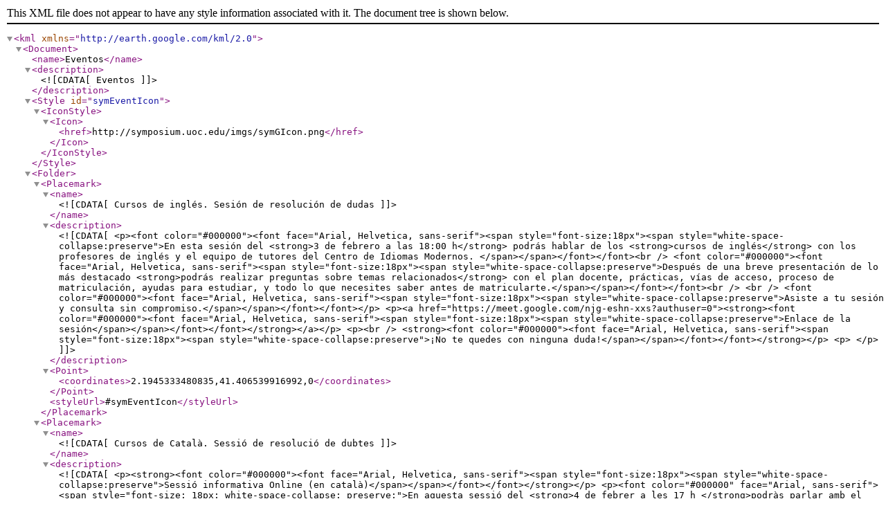

--- FILE ---
content_type: text/xml;charset=utf-8
request_url: https://symposium.uoc.edu/kml/get/ca-231_1001.kml
body_size: 15806
content:
<?xml version="1.0" encoding="UTF-8"?><kml xmlns="http://earth.google.com/kml/2.0">
	<Document>
		<name>Eventos</name>
		<description><![CDATA[Eventos]]></description>
		<Style id="symEventIcon">
			<IconStyle>
				<Icon>
					<href>http://symposium.uoc.edu/imgs/symGIcon.png</href>
				</Icon>
			</IconStyle>
		</Style>
		<Folder>
				<Placemark>
					<name><![CDATA[Cursos de inglés. Sesión de resolución de dudas]]></name>
					<description><![CDATA[<p><font color="#000000"><font face="Arial, Helvetica, sans-serif"><span style="font-size:18px"><span style="white-space-collapse:preserve">En esta sesión del <strong>3 de febrero a las 18:00 h</strong> podrás hablar de los <strong>cursos de inglés</strong> con los profesores de inglés y el equipo de tutores del Centro de Idiomas Modernos. </span></span></font></font><br />
<font color="#000000"><font face="Arial, Helvetica, sans-serif"><span style="font-size:18px"><span style="white-space-collapse:preserve">Después de una breve presentación de lo más destacado <strong>podrás realizar preguntas sobre temas relacionados</strong> con el plan docente, prácticas, vías de acceso, proceso de matriculación, ayudas para estudiar, y todo lo que necesites saber antes de matricularte.</span></span></font></font><br />
<br />
<font color="#000000"><font face="Arial, Helvetica, sans-serif"><span style="font-size:18px"><span style="white-space-collapse:preserve">Asiste a tu sesión y consulta sin compromiso.</span></span></font></font></p>

<p><a href="https://meet.google.com/njg-eshn-xxs?authuser=0"><strong><font color="#000000"><font face="Arial, Helvetica, sans-serif"><span style="font-size:18px"><span style="white-space-collapse:preserve">Enlace de la sesión</span></span></font></font></strong></a></p>

<p><br />
<strong><font color="#000000"><font face="Arial, Helvetica, sans-serif"><span style="font-size:18px"><span style="white-space-collapse:preserve">¡No te quedes con ninguna duda!</span></span></font></font></strong></p>

<p> </p>
]]></description>
					<Point><coordinates>2.1945333480835,41.406539916992,0</coordinates></Point>
					<styleUrl>#symEventIcon</styleUrl>
				</Placemark>
				<Placemark>
					<name><![CDATA[Cursos de Català. Sessió de resolució de dubtes]]></name>
					<description><![CDATA[<p><strong><font color="#000000"><font face="Arial, Helvetica, sans-serif"><span style="font-size:18px"><span style="white-space-collapse:preserve">Sessió informativa Online (en català)</span></span></font></font></strong></p>

<p><font color="#000000" face="Arial, sans-serif"><span style="font-size: 18px; white-space-collapse: preserve;">En aquesta sessió del <strong>4 de febrer a les 17 h </strong>podràs parlar amb el professorat responsable dels <strong>cursos de català</strong>, i l’equip de tutors del Centre d'Idiomes Moderns.</span></font></p>

<p><font color="#000000" face="Arial, sans-serif"><span style="font-size: 18px; white-space-collapse: preserve;">Després d'una breu presentació del més destacat <strong>podràs fer preguntes sobre temes relacionats amb el pla docent,</strong> pràctiques, vies d'accés, procés de matriculació, ajudes per estudiar, i tot el que necessitis saber abans de matricular-te.</span></font></p>

<p><font color="#000000" face="Arial, sans-serif"><span style="font-size: 18px; white-space-collapse: preserve;">Superar els cursos de català a la UOC et permetrà accedir a la <strong>prova de Certificació Oficial</strong> que organitzat la UOC per certificar el teu nivell.</span></font></p>

<p><font color="#000000" face="Arial, sans-serif"><span style="font-size: 18px; white-space-collapse: preserve;">Assisteix a la teva sessió i consulta sense cap compromís.</span></font></p>

<p><strong><a href="https://meet.google.com/ujy-gspb-kbb"><font color="#000000" face="Arial, sans-serif"><span style="font-size: 18px; white-space-collapse: preserve;">Enllaç de la sessió</span></font></a></strong></p>

<p><strong><font color="#000000" face="Arial, sans-serif"><span style="font-size: 18px; white-space-collapse: preserve;">No et quedis amb cap dubte!</span></font></strong></p>

<p> </p>
]]></description>
					<Point><coordinates>2.194598197937,41.406539916992,0</coordinates></Point>
					<styleUrl>#symEventIcon</styleUrl>
				</Placemark>
				<Placemark>
					<name><![CDATA[Cursos d&#39;Anglès. Sessió de resolució de dubtes]]></name>
					<description><![CDATA[<p><strong><font color="#000000"><font face="Arial, Helvetica, sans-serif"><span style="font-size:18px"><span style="white-space-collapse:preserve">Sessió informativa Online (en català)</span></span></font></font></strong></p>

<p><font color="#000000" face="Arial, sans-serif"><span style="font-size: 18px; white-space-collapse: preserve;">En aquesta sessió del <strong>4 de febrer a les 18 h </strong>podràs parlar amb el professorat responsable dels <strong>cursos d'anglès</strong>, i l’equip de tutors del Centre d'Idiomes Moderns.</span></font></p>

<p><font color="#000000" face="Arial, sans-serif"><span style="font-size: 18px; white-space-collapse: preserve;">Després d'una breu presentació del més destacat <strong>podràs fer preguntes sobre temes relacionats amb el pla docent,</strong> pràctiques, vies d'accés, procés de matriculació, ajudes per estudiar, i tot el que necessitis saber abans de matricular-te.</span></font></p>

<p><font color="#000000" face="Arial, sans-serif"><span style="font-size: 18px; white-space-collapse: preserve;">Assisteix a la teva sessió i consulta sense cap compromís.</span></font></p>

<p><a href="https://meet.google.com/ymy-bkoo-dwo?authuser=0"><strong><font color="#000000" face="Arial, sans-serif"><span style="font-size: 18px; white-space-collapse: preserve;">Enllaç de la sessió</span></font></strong></a></p>

<p><strong><font color="#000000" face="Arial, sans-serif"><span style="font-size: 18px; white-space-collapse: preserve;">No et quedis amb cap dubte!</span></font></strong></p>

<p> </p>
]]></description>
					<Point><coordinates>2.194598197937,41.406539916992,0</coordinates></Point>
					<styleUrl>#symEventIcon</styleUrl>
				</Placemark>
				<Placemark>
					<name><![CDATA[Cursos d&#39;idiomes. Sessió de resolució de dubtes]]></name>
					<description><![CDATA[<p><strong><font color="#000000"><font face="Arial, Helvetica, sans-serif"><span style="font-size:18px"><span style="white-space-collapse:preserve">Sessió informativa Online</span></span></font></font></strong></p>

<p><font color="#000000" face="Arial, sans-serif"><span style="font-size: 18px; white-space-collapse: preserve;">En aquesta sessió del <strong>12 de febrer a les 18 h </strong>podràs parlar amb el professorat responsable dels <strong>cursos d'alemany, espanyol, francès, japonès i xinès</strong>, i l’equip de tutors del Centre d'Idiomes Moderns.</span></font></p>

<p><font color="#000000" face="Arial, sans-serif"><span style="font-size: 18px; white-space-collapse: preserve;">Després d'una breu presentació del més destacat <strong>podràs fer preguntes sobre temes relacionats amb el pla docent,</strong> pràctiques, vies d'accés, procés de matriculació, ajudes per estudiar, i tot el que necessitis saber abans de matricular-te.</span></font></p>

<p><font color="#000000" face="Arial, sans-serif"><span style="font-size: 18px; white-space-collapse: preserve;">Assisteix a la teva sessió i consulta sense cap compromís.</span></font></p>

<p><strong><font color="#000000" face="Arial, sans-serif"><span style="font-size: 18px; white-space-collapse: preserve;"><a href="http://meet.google.com/fqp-twnk-kzn">Enllaç de la sessió</a>.* </span></font></strong></p>

<p><font color="#000000" face="Arial, sans-serif"><span style="font-size: 18px; white-space-collapse: preserve;">*La sessió es durà a terme en català i castellà.</span></font></p>

<p><strong><font color="#000000" face="Arial, sans-serif"><span style="font-size: 18px; white-space-collapse: preserve;">No et quedis amb cap dubte!</span></font></strong></p>

<p> </p>
]]></description>
					<Point><coordinates>2.194598197937,41.406539916992,0</coordinates></Point>
					<styleUrl>#symEventIcon</styleUrl>
				</Placemark>
				<Placemark>
					<name><![CDATA[Grau Online de Llengua i Literatura Catalanes]]></name>
					<description><![CDATA[<h2><strong>Tens dubtes sobre el Grau Online de Llengua i Literatura Catalanes?</strong></h2>

<h2><br />
<strong>Participa en la sessió informativa en directe per YouTube i resol-los sense cap compromís!</strong></h2>

<h3>Podràs parlar amb el responsable acadèmic del grau i amb l’equip de gestió, que t’ajudaran a resoldre qualsevol qüestió relacionada amb:</h3>

<ul>
	<li>
	<h3>Dubtes generals sobre el grau</h3>
	</li>
	<li>
	<h3>Les vies d’accés i els requisits</h3>
	</li>
	<li>
	<h3>Tot el que necessites saber abans de matricular-te</h3>
	</li>
</ul>

<h3><strong>Data:</strong> 14 de gener</h3>

<h3><strong>Hora: </strong>17:00 h (hora local de Barcelona)<br />
<br />
<strong>Canal:</strong> YouTube (enllaç disponible pròximament)</h3>

<h3>Les preguntes es respondran en l’idioma en què es formulin, i la informació d’interès general es compartirà de manera que tots els assistents la puguin entendre.</h3>

<h3><strong>No et quedis amb cap dubte! T’hi esperem.</strong></h3>
]]></description>
					<Point><coordinates>2.1944286823273,41.406593322754,0</coordinates></Point>
					<styleUrl>#symEventIcon</styleUrl>
				</Placemark>
				<Placemark>
					<name><![CDATA[Webinar. Violències sexuals digitals]]></name>
					<description><![CDATA[<p><br />
<strong><span style="background-color:#f1c40f;">Places limitades!</span></strong><br />
<br />
Webinar dirigit a estudiants de la comunitat UOC<br />
 </p>

<p>En aquest taller de 1h 30m, treballarem de manera participativa per entendre què són les violències sexuals digitals i com poden afectar-nos a l’àmbit universitari i personal. A partir de casos pràctics i exemples reals, abordarem situacions com la difusió no consentida d’imatges íntimes (sexpreading), la sextorsió, l’enviament d’imatges sexuals sense consentiment (cyberflashing), el slut-shaming i la falsificació de imatges sexuals amb IA o deepfakes sexuals.</p>

<p>La sessió combinarà moments d’explicació amb exercicis en grup, on les persones participants podran identificar tipus de violència, debatre sobre l’impacte emocional i social, i posar en comú estratègies concretes de resposta i protecció. També compartirem recursos útils, com el Canal Prioritari de l’AEPD, la línia FemBloc i els protocols institucionals de la UOC.</p>

<p><strong>Es tracta d’un espai segur i a porta tancada</strong>, on posarem al centre la cura col·lectiva i l’autodefensa feminista digital. Tancarem la sessió amb un exercici de compromís personal: quina acció de cura digital volem incorporar al nostre dia a dia per contribuir a entorns virtuals més segurs i lliures de violències.</p>

<p>______________________________________________________________________________________________</p>

<p><strong>La UOC que volem: oberta, inclusiva i diversa</strong></p>

<p>Cicle de webinars per a estudiants UOC</p>

<p><em>Eines per construir una universitat lliure de violències masclistes, inclusiva i diversa</em><br />
<br />
Des de la Unitat d'Igualtat, Inclusió i Diversitat, impulsem aquest cicle de webinars com un espai per a reflexionar col·lectivament sobre els reptes i oportunitats de construir una universitat lliure de violències masclistes, més igualitària, inclusiva i compromesa amb la diversitat.</p>

<p>Durant les trobades abordarem temes clau com la perspectiva de gènere en l'àmbit acadèmic, com abordar les violències masclistes digitals, el racisme, la discapacitat o els drets en l'entorn digital. A més, presentarem eines pràctiques per a l'apoderament, l'autodefensa digital i la transformació social des de la universitat.<br />
<br />
Una invitació a imaginar i construir juntes la UOC que volem.<br />
<br />
Programació del cicle:</p>

<ul>
	<li><strong>27 maig | </strong><a href="https://www.youtube.com/live/qcmki4h5IUA">Presentació del KIT d'autodefensa feminista digital.Fembloc (CA)</a></li>
	<li><strong>10 junio | </strong><a href="https://symposium.uoc.edu/135883/detail/como-incluir-la-perspectiva-de-genero-en-trabajos-finales.html">Cómo incluir la perspectiva de género en trabajos finales.Mònica Gelambí (ES)</a></li>
	<li><strong>28 octubre | </strong><a href="https://symposium.uoc.edu/141201/detail/webinar-violencies-sexuals-digitals.html">Violències sexuals digitals.Fembloc (CAT)</a></li>
	<li><b>5 noviembre</b> | <a href="https://symposium.uoc.edu/141474/detail/webinar-antiracismo-y-equidad-en-la-educacion.html">Antirracismo y equidad en la educación. Grupo de investigación NODES UOC (ES)</a></li>
	<li><strong>10  noviembre |</strong><a href="https://symposium.uoc.edu/141627/detail/webinar-desinformacio-de-genere-i-violencias-masclistes-digitals.html">Desinformació de gènere y violèncias masclistes digitals.Fembloc (CAT)<strong> </strong></a></li>
	<li><strong>3 desembre | </strong><a href="https://symposium.uoc.edu/141628/detail/com-transformar-la-mirada-aprendre-amb-i-des-de-la-diferencia-.html">Com transformar la mirada.Aprendre amb i des de la diferència.Israel Reyes  i Marta López  (UOC) (CAT)</a></li>
	<li><strong>15 desembre | </strong><a href="https://symposium.uoc.edu/141630/detail/control-i-vigilancia-digitals.html">Control i vigilància digitals.Fembloc (CAT)</a></li>
</ul>
]]></description>
					<Point><coordinates>2.1945037841797,41.406547546387,0</coordinates></Point>
					<styleUrl>#symEventIcon</styleUrl>
				</Placemark>
				<Placemark>
					<name><![CDATA[Seminario de presentación del libro &quot;Componer un mundo en común: ¿Por qué necesitamos a Bruno Latour?&quot; a cargo de Juan Manuel Zaragoza (UM)]]></name>
					<description><![CDATA[<p>Sesión de presentación y discusión del libro "<a href="https://lenguadetrapo.com/libros/ensayo/componer-un-mundo-en-comun/">Componer un mundo en común: ¿Por qué necesitamos a Bruno Latour?</a>" (Lengua de Trapo / Círculo de Bellas Artes, 2023), a cargo del autor: <a href="https://jmzaragoza.net">Juan Manuel Zaragoza</a>, profesor de Filosofía y fundador del <a href="https://www.um.es/ehcolab/">Environmental Humanities Colaboratory (ehCOLAB)</a> de la Universidad de Murcia.</p>

<p> </p>

<p><strong>El saminario tendrá lugar en  la sala U1.6 de la Universitat Oberta de Catalunya (C. Perú 52, 08018 Barcelona) - NECESITA REGISTRO</strong></p>

<p> </p>

<p>"¿Por qué necesitamos a Bruno Latour? En un momento en que los desafíos ecológicos parecen poner en cuestión la existencia misma del futuro necesitamos imaginar un horizonte esperanzador y componer un mundo en común en el que las relaciones entre humanos y no humanos sean de otra manera. Bruno Latour dedicó gran parte de su vida a estudiar cómo eran esas relaciones con los colectivos de no humanos y cómo estos, pese a lo que nos empeñábamos en creer, tenían un gran peso en nuestra vida. Estudioso de la ciencia, apasionado de la política, los últimos años de su vida los dedicó a hacer frente a la gran amenaza que nos toca abordar: la irrupción de Gaia. La aparición de un gran agente no humano que responde a nuestra agresión, pero sin prestar importancia a nuestra existencia. Latour despliega un análisis del actual Régimen Climático, que inicia con la crítica a la Modernidad y que culmina con la propuesta de una nueva forma de vincularse al mundo que recibe el nombre de terrestre. Incansable escritor, conferenciante, actor teatral, curador de exposiciones, maestro… las múltiples caras de Latour impiden que se le pueda atrapar en un único texto pero, pese a todo, este libro que tiene entre las manos lo intenta. Juan Manuel Zaragoza nos sumerge en su obra y nos presenta el pensamiento de este autor irreverente, rebelde y originalísimo que tanto tiene que decirnos en nuestra tarea de construir un mañana mejor."</p>

<p> </p>

<p> </p>
]]></description>
					<Point><coordinates>2.1945829391479,41.406959533691,0</coordinates></Point>
					<styleUrl>#symEventIcon</styleUrl>
				</Placemark>
				<Placemark>
					<name><![CDATA[Cursos de Japonès Setembre 2025 - Sessió de resolució de dubtes]]></name>
					<description><![CDATA[<p><strong>Sessió informativa</strong></p>

<p>En aquesta sessió del 16 de setembre a les 18:00h podreu parlar dels cursos de japonès amb la professora Takako Otsuki i l'equip de tutors del Centre d'Idiomes Moderns. </p>

<p>Després d'una breu presentació del més destacat dels cursos de japonès i la nostra metodologia podreu fer preguntes sobre temes relacionats amb el pla docent, pràctiques, vies d'accés, procés de matriculació, ajudes per estudiar, i tot el que necessiteu saber abans de matricular-vos.</p>

<p>Assisteix a la teva sessió i consulta sense compromís.</p>

<p>No et quedis amb cap dubte!</p>
]]></description>
					<Point><coordinates>2.194598197937,41.406539916992,0</coordinates></Point>
					<styleUrl>#symEventIcon</styleUrl>
				</Placemark>
				<Placemark>
					<name><![CDATA[Cursos de Català Setembre 2025 - Sessió de resolució de dubtes]]></name>
					<description><![CDATA[<p><strong><font color="#000000"><font face="Arial, Helvetica, sans-serif"><span style="font-size:18px"><span style="white-space-collapse:preserve">Sessió informativa Online (en català)</span></span></font></font></strong></p>

<p><font color="#000000" face="Arial, sans-serif"><span style="font-size: 18px; white-space-collapse: preserve;">En aquesta sessió del <strong>16 de setembre a les 17h  </strong>podràs parlar amb el professorat responsable dels <strong>cursos de català<em>,</em></strong> i l’equip de tutors del Centre d'Idiomes Moderns.</span></font></p>

<p><font color="#000000" face="Arial, sans-serif"><span style="font-size: 18px; white-space-collapse: preserve;">Després d'una breu presentació del més destacat <strong>podràs fer preguntes sobre temes relacionats amb el pla docent,</strong> pràctiques, vies d'accés, procés de matriculació, ajudes per estudiar, i tot el que necessitis saber abans de matricular-te.</span></font></p>

<p><font color="#000000" face="Arial, sans-serif"><span style="font-size: 18px; white-space-collapse: preserve;">Superar els cursos de català a la UOC et permetrà accedir a la <strong>prova de Certificació Oficial</strong> que organizat la UOC per certificar el teu nivell..</span></font></p>

<p><font color="#000000" face="Arial, sans-serif"><span style="font-size: 18px; white-space-collapse: preserve;">Assisteix a la teva sessió i consulta sense cap compromís.</span></font></p>

<p><strong><font color="#000000" face="Arial, sans-serif"><span style="font-size: 18px; white-space-collapse: preserve;">No et quedis amb cap dubte!</span></font></strong></p>

<p> </p>
]]></description>
					<Point><coordinates>2.194598197937,41.406539916992,0</coordinates></Point>
					<styleUrl>#symEventIcon</styleUrl>
				</Placemark>
				<Placemark>
					<name><![CDATA[Cursos de Francès Setembre de 2025 - Sessió de resolució de dubtes]]></name>
					<description><![CDATA[<p><strong><font color="#000000"><font face="Arial, Helvetica, sans-serif"><span style="font-size:18px"><span style="white-space-collapse:preserve">Sessió informativa (Bilingüe)</span></span></font></font></strong></p>

<p><font color="#000000"><span style="font-size: 18px; white-space-collapse: preserve;"><font face="Arial, sans-serif">En aquesta sessió del</font><strong style="font-family: Arial, sans-serif;"> 9 de setembre a les 17:00h  </strong><font face="Arial, sans-serif">podràs parlar amb el responsable dels </font><strong style="font-family: Arial, sans-serif;">cursos de francès<em>,</em></strong><font face="Arial, sans-serif"> l’equip de tutors i de gestió del Centre d'Idiomes Moderns</font><font face="Arial, Helvetica, sans-serif">.</font></span><span style="font-size:20px;"><span style="white-space-collapse: preserve;"><font face="Arial, Helvetica, sans-serif"><span style="font-family:Arial,Helvetica,sans-serif;"> </span></font></span></span></font></p>

<p><font color="#000000" face="Arial, sans-serif"><span style="font-size: 18px; white-space-collapse: preserve;">Després d'una breu presentació del més destacat podràs fer preguntes sobre temes relacionats amb el pla docent, pràctiques, vies d'accés, procés de matriculació, ajudes per estudiar, i tot el que necessitis saber abans de matricular-te.</span></font></p>

<p><font color="#000000" face="Arial, sans-serif"><span style="font-size: 18px; white-space-collapse: preserve;">Aquesta sessió és bilingüe en català i castellà i podreu fer les preguntes i rebre la resposta en la vostre llengua.</span></font></p>

<p><font color="#000000" face="Arial, sans-serif"><span style="font-size: 18px; white-space-collapse: preserve;">Assisteix a la teva sessió i consulta sense cap compromís</span></font></p>

<p><strong><font color="#000000" face="Arial, sans-serif"><span style="font-size: 18px; white-space-collapse: preserve;">No et quedis amb cap dubte!</span></font></strong></p>

<p> </p>
]]></description>
					<Point><coordinates>2.194598197937,41.406539916992,0</coordinates></Point>
					<styleUrl>#symEventIcon</styleUrl>
				</Placemark>
				<Placemark>
					<name><![CDATA[Cursos de Alemán Septiembre 2025 - Sesión de resolución de dudas]]></name>
					<description><![CDATA[<p><strong>Sesión informativa (sesión biligüe)</strong></p>

<p>En esta sesión del <strong>3 de septiembr</strong>e <strong>a las 18:00h</strong> podrás hablar de los cursos de aleman con el equipo docente y tutores del Centro de Idiomas Modernos. La sesión se impartirá en catalán y castellano y al final de la sesión se podrán resolver las preguntes en ambos idiomas.</p>

<p>Después de una<strong> breve presentación</strong> de lo más destacado podrás realizar preguntas sobre temas relacionados con el plan docente, prácticas, vías de acceso, proceso de matriculación, ayudas para estudiar, y todo lo que necesites saber antes de matricularte.</p>

<p>Asiste a tu sesión y consulta sin compromiso.</p>

<p><strong>¡No te quedes con ninguna duda!</strong></p>
]]></description>
					<Point><coordinates>2.194598197937,41.406539916992,0</coordinates></Point>
					<styleUrl>#symEventIcon</styleUrl>
				</Placemark>
				<Placemark>
					<name><![CDATA[Cursos de inglés Septiembre 2025 - Sesión de resolución de dudas]]></name>
					<description><![CDATA[<p><strong>Sesión informativa (sesión en castellano)</strong></p>

<p><br />
En esta sesión del<strong> 16 de julio a las 18:30h</strong> podrás hablar de los <strong>cursos de inglés </strong>con los profesores de inglés y el equipo de tutores del Centro de Idiomas Modernos. </p>

<p><br />
Después de una breve presentación de lo más destacado <strong>podrás realizar preguntas sobre temas relacionados </strong>con el plan docente, prácticas, vías de acceso, proceso de matriculación, ayudas para estudiar, y todo lo que necesites saber antes de matricularte.</p>

<p><br />
Asiste a tu sesión y consulta sin compromiso.</p>

<p><br />
<strong>¡No te quedes con ninguna duda!</strong><br />
 </p>
]]></description>
					<Point><coordinates>2.194598197937,41.406539916992,0</coordinates></Point>
					<styleUrl>#symEventIcon</styleUrl>
				</Placemark>
				<Placemark>
					<name><![CDATA[Cursos de Japonés Septiembre 2025 - Sesión de resolución de dudas]]></name>
					<description><![CDATA[<p><strong>Sesión informativa</strong></p>

<p>En esta sesión del 9 de julio a las 18:00h podrá hablar de los cursos de japonés con la profesora Takako Otsuki y el equipo de tutores del Centro de Idiomas Modernos.</p>

<p>Después de una breve presentación de lo más destacado de los cursos de japonés y nuestra metodología podrá hacer preguntas sobre temas relacionados con el plan docente, prácticas, vías de acceso, proceso de matriculación, ayudas para estudiar, y todo lo que necesita saber antes de matricularse.</p>

<p>Asiste a tu sesión y consulta sin compromiso.</p>

<p>¡No te quedes con ninguna duda!</p>
]]></description>
					<Point><coordinates>2.194598197937,41.406539916992,0</coordinates></Point>
					<styleUrl>#symEventIcon</styleUrl>
				</Placemark>
				<Placemark>
					<name><![CDATA[Sesión de consultas y resolución de dudas online del Centro de Idiomas Modernos UOC 2024]]></name>
					<description><![CDATA[<p><span style="font-size:16px;"><span style="font-family:Verdana,Geneva,sans-serif;">SESIÓN INFORMATIVA ONLINE </span></span></p>

<p><span style="font-size:16px;"><span style="font-family:Verdana,Geneva,sans-serif;"><strong>CENTRO DE IDIOMAS MODERNOS </strong>(sesión en castellano con ZOOM)</span></span></p>

<p><span style="font-size:16px;"><span style="font-family:Verdana,Geneva,sans-serif;">En esta sesión tendrás la oportunidad de hablar con el responsable del Centro de idiomas Modernos de la UOC, tutores o el equipo de gestión para resolver cualquier duda. </span></span></p>

<p><span style="font-size:16px;"><span style="font-family:Verdana,Geneva,sans-serif;">Después de revisar lo más destacado podrás resolver tus dudas sobre temas relacionados con el plan docente, vías de acceso, proceso de matriculación, ayudas para estudiar, y todo lo que necesites saber antes de matricularte. </span></span></p>

<p><span style="font-size:16px;"><span style="font-family:Verdana,Geneva,sans-serif;">La sesión es castellano y las respuestas se darán en el idioma en el que se formulan las preguntas y la información de interés común será compartida de forma que todos los asistentes pueden comprender. </span></span></p>

<p><span style="font-size:16px;"><span style="font-family:Verdana,Geneva,sans-serif;">Inscríbete a tu sesión y consulta sin compromiso. ¡No te quedes con ninguna duda!</span></span></p>

<p><span style="font-size:16px;"><span style="font-family:Verdana,Geneva,sans-serif;">10 de julio, 18:00h. (hora local Barcelona) Enlace a la sersión https://zoom.us/j/94772695980</span></span></p>

<p> </p>
]]></description>
					<Point><coordinates>2.1945037841797,41.406547546387,0</coordinates></Point>
					<styleUrl>#symEventIcon</styleUrl>
				</Placemark>
				<Placemark>
					<name><![CDATA[Sesión de consultas y resolución de dudas del Centro de Idiomas Modernos de la UOC]]></name>
					<description><![CDATA[<p><span style="font-size:16px;"><span style="font-family:Verdana,Geneva,sans-serif;">SESIÓN INFORMATIVA ONLINE (directo)</span></span></p>

<p><span style="font-size:16px;"><span style="font-family:Verdana,Geneva,sans-serif;">En esta sesión se explicará con detalle la metodología, las características y la información relevante de nuestros cursos de idiomas. Además, durante la sesión dispondrás de un chat para hacernos llegar tus preguntas.</span></span></p>

<p><span style="font-size:16px;"><span style="font-family:Verdana,Geneva,sans-serif;"><strong>CENTRO DE IDIOMAS MODERNOS </strong>(sesión en castellano)</span></span></p>

<p><span style="font-size:16px;"><span style="font-family:Verdana,Geneva,sans-serif;">21 de febrero, 18:00h. (hora local Barcelona)</span></span></p>

<p> </p>

<p><span style="font-size:16px;"><span style="font-family:Verdana,Geneva,sans-serif;"><a href="https://zoom.us/j/94313398541"><strong>Enlace a la sesión </strong></a></span></span></p>

<p> </p>
]]></description>
					<Point><coordinates>2.0381696224213,41.333553314209,0</coordinates></Point>
					<styleUrl>#symEventIcon</styleUrl>
				</Placemark>
				<Placemark>
					<name><![CDATA[Seminar “Applications of the MAIHDA approach to intersectional analysis: illustrations using the UniSAFE survey on gender-based violence in research organisations in Europe”]]></name>
					<description><![CDATA[<p><img alt="" src="/_files/_event/_103169/_editorFiles/file/image-multilevel-analysis-seminar-2023.jpg" style="width: 900px; height: 506px;" /></p>

<p style="line-height:1.56; margin-top:16px"> </p>

<p style="line-height:1.56; margin-top:16px"><span style="font-family:Arial,Helvetica,sans-serif;"><span style="font-size:16px;"><span style="font-variant: normal; white-space: pre-wrap;"><span style="color:#000000"><span style="font-weight:400"><span style="font-style:normal"><span style="text-decoration:none">The </span></span></span></span></span><a href="https://gender-ict.net/" style="text-decoration:none"><span style="font-variant: normal; white-space: pre-wrap;"><span style="color:#1155cc"><span style="font-weight:400"><span style="font-style:normal"><span style="text-decoration:underline"><span style="text-decoration-skip-ink:none">Gender and ICT (GenTIC)</span></span></span></span></span></span></a><span style="font-variant: normal; white-space: pre-wrap;"><span style="color:#000000"><span style="font-weight:400"><span style="font-style:normal"><span style="text-decoration:none"> research group of the Internet Interdisciplinary Institute (IN3) at Universitat Oberta de Catalunya is pleased to invite you to the open seminar “</span></span></span></span></span><span style="font-variant: normal; white-space: pre-wrap;"><span style="color:#000000"><span style="font-weight:700"><span style="font-style:normal"><span style="text-decoration:none">Applications of the MAIHDA approach to intersectional analysis: illustrations using the UniSAFE survey on gender-based violence in research organisations in Europe</span></span></span></span></span><span style="font-variant: normal; white-space: pre-wrap;"><span style="color:#000000"><span style="font-weight:400"><span style="font-style:normal"><span style="text-decoration:none">” by</span></span></span></span></span><a href="https://www.brookes.ac.uk/profiles/staff/anne-laure-humbert" style="text-decoration:none"><span style="font-variant: normal; white-space: pre-wrap;"><span style="color:#000000"><span style="font-weight:400"><span style="font-style:normal"><span style="text-decoration:none"> </span></span></span></span></span><span style="font-variant: normal; white-space: pre-wrap;"><span style="color:#1155cc"><span style="font-weight:700"><span style="font-style:normal"><span style="text-decoration:underline"><span style="text-decoration-skip-ink:none">Anne Laure Humbert</span></span></span></span></span></span></a><span style="font-variant: normal; white-space: pre-wrap;"><span style="color:#000000"><span style="font-weight:400"><span style="font-style:normal"><span style="text-decoration:none">,</span></span></span></span></span><span style="font-variant: normal; white-space: pre-wrap;"><span style="color:#000000"><span style="font-weight:700"><span style="font-style:normal"><span style="text-decoration:none"> </span></span></span></span></span><span style="font-variant: normal; white-space: pre-wrap;"><span style="color:#000000"><span style="font-weight:400"><span style="font-style:normal"><span style="text-decoration:none">Professor of Gender and Statistics, and Co-Director of the</span></span></span></span></span><a href="https://www.brookes.ac.uk/research/units/obbs/centres/cdprp" style="text-decoration:none"><span style="font-variant: normal; white-space: pre-wrap;"><span style="color:#000000"><span style="font-weight:400"><span style="font-style:normal"><span style="text-decoration:none"> </span></span></span></span></span><span style="font-variant: normal; white-space: pre-wrap;"><span style="color:#1155cc"><span style="font-weight:400"><span style="font-style:normal"><span style="text-decoration:underline"><span style="text-decoration-skip-ink:none">Centre for Diversity Policy Research and Practice</span></span></span></span></span></span></a><span style="font-variant: normal; white-space: pre-wrap;"><span style="color:#000000"><span style="font-weight:400"><span style="font-style:normal"><span style="text-decoration:none"> at Oxford Brookes University.</span></span></span></span></span></span></span></p>

<p style="line-height:1.56; margin-top:16px"><span style="font-family:Arial,Helvetica,sans-serif;"><span style="font-size:16px;"><span style="font-variant: normal; white-space: pre-wrap;"><span style="color:#000000"><span style="font-weight:700"><span style="font-style:normal"><span style="text-decoration:none">When:</span></span></span></span></span><span style="font-variant: normal; white-space: pre-wrap;"><span style="color:#000000"><span style="font-weight:400"><span style="font-style:normal"><span style="text-decoration:none"> Tuesday, October 10, 2023</span></span></span></span></span></span></span></p>

<p style="line-height:1.56; margin-top:16px"><span style="font-family:Arial,Helvetica,sans-serif;"><span style="font-size:16px;"><span style="font-variant: normal; white-space: pre-wrap;"><span style="color:#000000"><span style="font-weight:700"><span style="font-style:normal"><span style="text-decoration:none">Time:</span></span></span></span></span><span style="font-variant: normal; white-space: pre-wrap;"><span style="color:#000000"><span style="font-weight:400"><span style="font-style:normal"><span style="text-decoration:none"> 16:00 – 17:00 h </span></span></span></span></span></span></span></p>

<p style="line-height:1.56; margin-top:16px"><span style="font-family:Arial,Helvetica,sans-serif;"><span style="font-size:16px;"><span style="font-variant: normal; white-space: pre-wrap;"><span style="color:#000000"><span style="font-weight:700"><span style="font-style:normal"><span style="text-decoration:none">Venue: </span></span></span><span style="font-weight:400"><span style="font-style:normal"><span style="text-decoration:none">UOC's Interdisciplinary R&I Hub (floor 0 - Rambla del Poblenou, 154 Barcelona)</span></span></span></span></span></span></span></p>

<p style="line-height:1.56; margin-top:16px"><span style="font-family:Arial,Helvetica,sans-serif;"><span style="font-size:16px;"><span style="font-variant: normal; white-space: pre-wrap;"><span style="color:#000000"><span style="font-weight:700"><span style="font-style:normal"><span style="text-decoration:none">Language:</span></span></span></span></span><span style="font-variant: normal; white-space: pre-wrap;"><span style="color:#000000"><span style="font-weight:400"><span style="font-style:normal"><span style="text-decoration:none"> English</span></span></span></span></span></span></span></p>

<p style="line-height:1.56; margin-top:16px"><span style="font-family:Arial,Helvetica,sans-serif;"><span style="font-size:16px;"><span style="font-variant: normal; white-space: pre-wrap;"><span style="color:#000000"><span style="font-weight:700"><span style="font-style:normal"><span style="text-decoration:none">Registration: </span></span></span></span></span><span style="font-variant: normal; white-space: pre-wrap;"><span style="color:#000000"><span style="font-weight:400"><span style="font-style:normal"><span style="text-decoration:none">This seminar will be held in person. To take part, please register <a href="https://symposium.uoc.edu/103169/tickets/seminar-lapplications-of-the-maihda-approach-to-intersectional-analysis-illustrations-using-the-uni.html">at this link</a> before October 9, 2023 (limited seats are available).</span></span></span></span></span></span></span></p>

<p style="line-height:1.56; margin-top:16px"><span style="font-family:Arial,Helvetica,sans-serif;"><span style="font-size:16px;"><span style="font-variant: normal; white-space: pre-wrap;"><span style="color:#000000"><span style="font-weight:400"><span style="font-style:normal"><span style="text-decoration:none"> </span></span></span></span></span></span></span></p>

<p style="line-height:1.56; margin-top:16px"><span style="font-family:Arial,Helvetica,sans-serif;"><span style="font-size:16px;"><span style="font-variant: normal; white-space: pre-wrap;"><span style="color:#000000"><span style="font-weight:700"><span style="font-style:normal"><span style="text-decoration:none">Summary</span></span></span></span></span></span></span></p>

<p style="line-height:1.56; margin-top:16px"><span style="font-family:Arial,Helvetica,sans-serif;"><span style="font-size:16px;"><span style="font-variant: normal; white-space: pre-wrap;"><span style="color:#000000"><span style="font-weight:400"><span style="font-style:normal"><span style="text-decoration:none">Reconciling the needs of intersectionality with quantitative methods poses challenges. Traditional approaches like cross-tabulations and regression models have important limitations. Recent work advocates for intersectional multi-level models, often referred to as the MAIHDA approach (Multilevel Analysis of Individual Heterogeneity and Discriminatory Accuracy), to address these issues. MAIHDA simplifies the problem of specifying numerous interactions, assesses the level at which variance occurs, and thus more generally allows for the analysis of identities in relation to wider structures of inequalities. </span></span></span></span></span></span></span></p>

<p style="line-height:1.56; margin-top:16px"><span style="font-family:Arial,Helvetica,sans-serif;"><span style="font-size:16px;"><span style="font-variant: normal; white-space: pre-wrap;"><span style="color:#000000"><span style="font-weight:400"><span style="font-style:normal"><span style="text-decoration:none">This seminar focuses on the application of the MAIHDA approach in the EU-funded <a href="https://unisafe-gbv.eu/">UniSAFE project</a>, aimed at measuring gender-based violence in universities and research organisations across 15 European countries. Initial analysis results will be shared, along with new methodological work that considers the effects of the granularity of the intersectional strata used in the MAIHDA approach. This new work extends the original analysis and provides insights into the complexities of analysing gender-based violence in academic settings both intersectionally and in context.</span></span></span></span></span></span></span></p>

<p style="line-height:1.56; margin-top:16px"><span style="font-family:Arial,Helvetica,sans-serif;"><span style="font-size:16px;"><span style="font-variant: normal; white-space: pre-wrap;"><span style="color:#000000"><span style="font-weight:400"><span style="font-style:normal"><span style="text-decoration:none"> </span></span></span></span></span></span></span></p>

<p style="line-height:1.56; margin-top:16px"><span style="font-family:Arial,Helvetica,sans-serif;"><span style="font-size:16px;"><span style="font-variant: normal; white-space: pre-wrap;"><span style="color:#000000"><span style="font-weight:700"><span style="font-style:normal"><span style="text-decoration:none">This event is part of a seminar series organized by the Gender and ICT research group to present promising approaches to the intersectional analysis of quantitative data. More information on upcoming sessions will be available soon.</span></span></span></span></span></span></span></p>

<p> </p>
]]></description>
					<Point><coordinates>2.1951880455017,41.406257629395,0</coordinates></Point>
					<styleUrl>#symEventIcon</styleUrl>
				</Placemark>
				<Placemark>
					<name><![CDATA[Sesión de consultas y resolución de dudas del Centro de Idiomas Modernos]]></name>
					<description><![CDATA[<p><span style="font-size:16px;"><span style="font-family:Verdana,Geneva,sans-serif;">SESIÓN INFORMATIVA ONLINE (directo)</span></span></p>

<p><span style="font-size:16px;"><span style="font-family:Verdana,Geneva,sans-serif;">En esta sesión se explicará con detalle la metodología, las características y la información relevante de nuestros cursos de idiomas. Además, durante la sesión dispondrás de un chat para hacernos llegar tus preguntas.</span></span></p>

<p><span style="font-size:16px;"><span style="font-family:Verdana,Geneva,sans-serif;"><strong>CENTRO DE IDIOMAS MODERNOS </strong>(sesión en castellano)</span></span></p>

<p><span style="font-size:16px;"><span style="font-family:Verdana,Geneva,sans-serif;">13 de septiembre, 18:00h. (hora local Barcelona)</span></span></p>

<p> </p>

<p><span style="font-size:16px;"><span style="font-family:Verdana,Geneva,sans-serif;"><a href="https://us02web.zoom.us/j/89630850463"><strong>Enlace a la sesión </strong></a></span></span></p>

<p> </p>
]]></description>
					<Point><coordinates>2.0381696224213,41.333553314209,0</coordinates></Point>
					<styleUrl>#symEventIcon</styleUrl>
				</Placemark>
				<Placemark>
					<name><![CDATA[Sesión de consultas y resolución de dudas del Centro de Idiomas Modernos de la UOC]]></name>
					<description><![CDATA[<p>En esta sesión se explicará con detalle la metodología, las características y la información relevante de nuestros cursos de idiomas. Además, durante la sesión dispondrás de un chat para hacernos llegar tus preguntas.</p>

<p> </p>

<p>SESIÓN INFORMATIVA ONLINE (directo)</p>

<p><strong>CENTRO DE IDIOMAS MODERNOS </strong>(sesión en castellano)</p>

<p>21 de junio, 18:00h. (hora local Barcelona)</p>

<p><strong><a href="https://us02web.zoom.us/j/83668067180">Enlace a la sesión</a> </strong></p>
]]></description>
					<Point><coordinates>2.0381696224213,41.333553314209,0</coordinates></Point>
					<styleUrl>#symEventIcon</styleUrl>
				</Placemark>
				<Placemark>
					<name><![CDATA[Research Plan Workshop - Doctoral Program In Business Management]]></name>
					<description><![CDATA[<p style="text-align: justify;">After 3 years, the doctoral programme in ADE at the UOC already has a significant number of students. From the Doctoral School, we believe it is crucial to encourage interaction among all of you, sharing your research interests and the progression of your doctoral thesis. We have considered that the best way to do this is<strong> to explain your Research Plan</strong>, the most important document for successfully achieving your research goals.<br />
<br />
This workshop is particularly aimed at students in their first year, who are preparing the <strong>Research Plan to be submitted on 14th July 2023</strong>, <strong>to defend it in September</strong>. The workshop is also open to students in their second or third year (and <strong>who must submit the updated Research Plan by 15th September 2023</strong>). The feedback you can receive at this conference can help you to enhance both your Research Plan and the research you are undertaking.<br />
<br />
Presentations will have a <strong>maximum duration of 15 minutes, and there will be 5 minutes at the end of each presentation for questions and comments.</strong> After registration, the time slot (between 3:00 PM and 6:00 PM) that will be assigned to each person to make their presentation will be notified well in advance.</p>
]]></description>
					<Point><coordinates>2.1685678958893,41.387397766113,0</coordinates></Point>
					<styleUrl>#symEventIcon</styleUrl>
				</Placemark>
				<Placemark>
					<name><![CDATA[Sesión de consultas y resolución de dudas online del Centro de Idiomas Modernos]]></name>
					<description><![CDATA[<p>En esta sesión se explicará con detalle la metodología, las características y la información relevante de nuestros cursos de idiomas. Además, durante la sesión dispondrás de un chat para hacernos llegar tus preguntas.</p>

<p> </p>

<p>SESIÓN INFORMATIVA ONLINE (directo)</p>

<p><strong>CENTRO DE IDIOMAS MODERNOS </strong>(sesión en castellano)</p>

<p>7 de febrero, 18:30h. (hora local Barcelona)</p>

<p><a href="https://us02web.zoom.us/j/84207436721?pwd=Ty8zWDZ5c1J5Wk8yY05KdmpoNTRKUT09">Enlace a la sesión</a></p>
]]></description>
					<Point><coordinates>2.0381696224213,41.333553314209,0</coordinates></Point>
					<styleUrl>#symEventIcon</styleUrl>
				</Placemark>
				<Placemark>
					<name><![CDATA[TAULA RODONA UOC- CDiLl - La diversitat lingüística a l’aula. Com fer-la jugar a favor?]]></name>
					<description><![CDATA[<p> </p>

<p style="line-height:1.38; background-color:#ffffff; margin-top:16px; padding:0pt 0pt 12pt 0pt"><span style="font-size:13.999999999999998pt; font-variant:normal; white-space:pre-wrap"><span style="font-family:Arial"><span style="color:#222222"><span style="background-color:#ffffff"><span style="font-weight:700"><span style="font-style:normal"><span style="text-decoration:none">Seminari virtual en línia</span></span></span></span></span></span></span></p>

<p style="line-height:1.38; text-align:justify; background-color:#ffffff; padding:0pt 0pt 12pt 0pt"><span style="font-size:12pt; font-variant:normal; white-space:pre-wrap"><span style="font-family:Arial"><span style="color:#222222"><span style="background-color:#ffffff"><span style="font-weight:400"><span style="font-style:normal"><span style="text-decoration:none">Durant les dues dècades del segle XXI han arribat als centres educatius de Catalunya alumnes procedents de diversos països d’arreu del món, majoritàriament d’Amèrica Central i del Sud i del Magrib, però amb una presència cosiderable i creixent d’altres procedències, com ara Àsia i Oceania o Amèrica del Nord. Aquesta diversitat de procedències ha vingut acompanyada d’una gran diversitat lingüística i cultural la qual ha suposat un repte per a les institucions educatives.</span></span></span></span></span></span></span></p>

<p style="line-height:1.38; text-align:justify; background-color:#ffffff; padding:0pt 0pt 12pt 0pt"><span style="font-size:12pt; font-variant:normal; white-space:pre-wrap"><span style="font-family:Arial"><span style="color:#222222"><span style="background-color:#ffffff"><span style="font-weight:400"><span style="font-style:normal"><span style="text-decoration:none">La taula rodona que us proposem des del grau de Llengua i Literatura Catalanes de la UOC, en col·laboració amb el Col·legi de Doctors i Llicenciats en Filosofia i Lletres i en Ciències de Catalunya es planteja com a objectiu principal debatre sobre  la diversitat lingüística a les aules i de com fer-la jugar a favor de l’aprenentatge global per part de l’alumnat. Per això, proposarem a les participants de la taula rodona les següents qüestions que s’hi relacionen: Quina presència tenen les llengües d'origen de l'alumnat en el sistema educatiu català i com gestionem aquesta diversitat lingüística?  S’aprofita prou la pluralitat de llengües que hi ha actualment a les nostres aules per potenciar i implicar els aprenents en el procés l’aprenentatge? O bé es veu com un obstacle per a l’aprenentatge de les llengües vehiculars i curriculars? El professorat té prou eines, recursos i coneixements per treballar amb aquesta diversitat? Quins avantatges i quines dificultats hi veuen els experts i els docents?</span></span></span></span></span></span></span></p>

<p style="line-height:1.38; margin-top:16px; margin-bottom:16px"><span style="font-size:12pt; font-variant:normal; white-space:pre-wrap"><span style="font-family:Arial"><span style="color:#222222"><span style="background-color:#ffffff"><span style="font-weight:400"><span style="font-style:normal"><span style="text-decoration:none">Hi participaran: </span></span></span></span></span></span></span></p>

<p style="line-height:1.38; background-color:#ffffff; padding:0pt 0pt 12pt 0pt"><span style="font-size:12pt; font-variant:normal; white-space:pre-wrap"><span style="font-family:Arial"><span style="color:#222222"><span style="background-color:#ffffff"><span style="font-weight:700"><span style="font-style:normal"><span style="text-decoration:none">Montserrat Montagut</span></span></span></span></span></span></span><span style="font-size:12pt; font-variant:normal; white-space:pre-wrap"><span style="font-family:Arial"><span style="color:#222222"><span style="background-color:#ffffff"><span style="font-weight:400"><span style="font-style:normal"><span style="text-decoration:none">, </span></span></span></span></span></span></span><span style="font-size:12pt; font-variant:normal; white-space:pre-wrap"><span style="font-family:Arial"><span style="color:#212121"><span style="background-color:#ffffff"><span style="font-weight:400"><span style="font-style:normal"><span style="text-decoration:none">cap del Servei de Llengües Estrangeres i d'Origen del Departament d’Educació, Generalitat de Catalunya;</span></span></span></span></span></span></span></p>

<p style="line-height:1.38; background-color:#ffffff; padding:0pt 0pt 12pt 0pt"><span style="font-size:12pt; font-variant:normal; white-space:pre-wrap"><span style="font-family:Arial"><span style="color:#222222"><span style="background-color:#ffffff"><span style="font-weight:700"><span style="font-style:normal"><span style="text-decoration:none">Emilee Moore</span></span></span></span></span></span></span><span style="font-size:12pt; font-variant:normal; white-space:pre-wrap"><span style="font-family:Arial"><span style="color:#222222"><span style="background-color:#ffffff"><span style="font-weight:400"><span style="font-style:normal"><span style="text-decoration:none">, professora de la Universitat Autònoma de Barcelona i membre del Grup de Recerca en Educació, Interacció i Plurilingüisme (GREIP).</span></span></span></span></span></span></span></p>

<p style="line-height:1.38; background-color:#ffffff; padding:0pt 0pt 12pt 0pt"><span style="font-size:12pt; font-variant:normal; white-space:pre-wrap"><span style="font-family:Arial"><span style="color:#222222"><span style="background-color:#ffffff"><span style="font-weight:700"><span style="font-style:normal"><span style="text-decoration:none">Jordi El Mariachet</span></span></span></span></span></span></span><span style="font-size:12pt; font-variant:normal; white-space:pre-wrap"><span style="font-family:Arial"><span style="color:#222222"><span style="background-color:#ffffff"><span style="font-weight:400"><span style="font-style:normal"><span style="text-decoration:none">, professor de tecnologia i FP a </span></span></span></span></span></span></span><span style="font-size:12pt; font-variant:normal; white-space:pre-wrap"><span style="font-family:Arial"><span style="color:#212121"><span style="background-color:#ffffff"><span style="font-weight:400"><span style="font-style:normal"><span style="text-decoration:none">secundària. Professor associat d’enginyeria elèctrica a la UPF. </span></span></span></span></span></span></span></p>

<p style="line-height:1.38; background-color:#ffffff; padding:0pt 0pt 12pt 0pt"><span style="font-size:12pt; font-variant:normal; white-space:pre-wrap"><span style="font-family:Arial"><span style="color:#222222"><span style="background-color:#ffffff"><span style="font-weight:400"><span style="font-style:normal"><span style="text-decoration:none">Amb la moderació de la <strong>Dra. Júlia Llompart</strong>, professora de la Universitat Autònoma de Barcelona i membre del Grup de Recerca en Educació, Interacció i Plurilingüisme (GREIP).</span></span></span></span></span></span></span></p>

<p style="line-height:1.38; background-color:#ffffff; padding:0pt 0pt 12pt 0pt"><span style="font-size:12pt; font-variant:normal; white-space:pre-wrap"><span style="font-family:Arial"><span style="color:#222222"><span style="background-color:#ffffff"><span style="font-weight:400"><span style="font-style:normal"><span style="text-decoration:none">  </span></span></span></span></span></span></span></p>

<p style="line-height:1.38; background-color:#ffffff; padding:0pt 0pt 12pt 0pt"><span style="font-size:12pt; font-variant:normal; white-space:pre-wrap"><span style="font-family:Arial"><span style="color:#222222"><span style="background-color:#ffffff"><span style="font-weight:400"><span style="font-style:normal"><span style="text-decoration:none">La inscripció és gratuïta i obligatòria.</span></span></span></span></span></span></span></p>

<p style="line-height:1.38; background-color:#ffffff; padding:0pt 0pt 12pt 0pt"><font color="#222222" face="Arial"><span style="font-size: 16px; white-space: pre-wrap;">Podreu seguir l'acte a través del següent enllaç:</span></font></p>

<p style="line-height:1.38; background-color:#ffffff; padding:0pt 0pt 12pt 0pt"><a href="https://youtu.be/PD9DW9jfa14">https://youtu.be/PD9DW9jfa14</a></p>

<p> </p>
]]></description>
					<Point><coordinates>2.1944286823273,41.406593322754,0</coordinates></Point>
					<styleUrl>#symEventIcon</styleUrl>
				</Placemark>
				<Placemark>
					<name><![CDATA[Puertas abiertas UOC México: Becas, modelo educativo, programas y más]]></name>
					<description><![CDATA[<p>Abrimos las puertas de nuestra oficina de la UOC en México para que podamos resolver todas las dudas antes de iniciar tu trayectoria en la universidad pionera en educación 100% online del mundo. </p>

<p><strong>El 14 de diciembre </strong>tendremos una sesión hibrída en donde podrás asistir presencialmente a nuestra oficina ubicada en Ciudad de México, o si estás fuera de la ciudad podrás conectarte virtualmente para que puedas conocer sobre la UOC y despejar las dudas que tienes respecto al modelo educativo, programas, becas, descuentos, matriculación, titulaciones y todo lo relacionado a cómo estudiar en la UOC. </p>

<p><strong>La sesión se dividirá así: </strong></p>

<p>Puertas abiertas presencial - 14:00 h a 17:00 h. (Horario Ciudad de México) Inscripción previa. </p>

<p>Sesión virtual - 18:00 a 18:45 h. (Horario Ciudad de México) Inscripción previa. </p>

<p> </p>
]]></description>
					<Point><coordinates>-99.16478729248,19.428907394409,0</coordinates></Point>
					<styleUrl>#symEventIcon</styleUrl>
				</Placemark>
				<Placemark>
					<name><![CDATA[Seminar &quot;Idiodynamic Research Techniques: What, Why and How?&quot; by Tammy Gregersen]]></name>
					<description><![CDATA[<h4 style="text-align: justify;">
 The idiodynamic method, an emerging research approach that takes complexity into consideration, studies the affective and cognitive states that accompany L2 communication in real time. It is being used and refined in an ongoing research program and already is generating new conceptualizations of the L2 communication process. Examples of published and ongoing studies will be provided.</h4>
<p style="text-align: justify;">
 <br />
 As opposed to traditional research methods that tend to study language learning as a somewhat linear process consisting of relatively stable de-contextualized components that make predictions within a margin of error, the idiodynamic method is an emerging research approach that takes complexity into consideration and studies the affective and cognitive states that accompany L2 communication in real time. It is being used and refined in an ongoing research program and already is generating new conceptualizations of the L2 communication process. In this presentation, we will examine why a Dynamic Systems Theory approach benefits SLA through an understanding that the complexity of communication in a second language emerges from multiple interacting processes that can co-occur on a variety of timescale and often happen with intra-individual variation. I will begin by highlighting a variety of features of dynamic systems theory that apply to language learning and teaching, define the actual process of data collection and then conclude with examples of published and ongoing studies.</p>
<p>
  </p>
]]></description>
					<Point><coordinates>2.1335153579712,41.414905548096,0</coordinates></Point>
					<styleUrl>#symEventIcon</styleUrl>
				</Placemark>
				<Placemark>
					<name><![CDATA[2a Jornada de Col·laboradors Docents del CIM]]></name>
					<description><![CDATA[<p>
  </p>
<p>
 <img alt="" src="http://3.bp.blogspot.com/-XYdBlCqLQDM/U35pHAvRs5I/AAAAAAAAAlw/8NDT4_1c8yU/s1600/palau-macaya-de-barcelona.jpg" style="width: 1023px; height: 681px;" /></p>
<p>
  </p>
<p>
  </p>
<p style="text-align: center;">
 Enguany celebrem la 2a Jornada de Col·laboradors Docents del <a href="https://x.uoc.edu/centre-idiomes-moderns/" target="_blank">Centre d’Idiomes Moderns</a> organitzada pels <a data-saferedirecturl="https://www.google.com/url?hl=ca&q=http://www.uoc.edu/portal/ca/estudis_arees/arts_humanitats/index.html&source=gmail&ust=1507028948880000&usg=AFQjCNG2Ppl3b9TzHA2au7w7sEJonI2coQ" href="http://www.uoc.edu/portal/ca/estudis_arees/arts_humanitats/index.html" target="_blank">Estu<wbr />dis d'Arts i Humanitats</a>, que tindrà lloc el dia 19 d'octubre de 2019 al Palau Macaya.</p>
<p style="text-align: center;">
 Un altre cop volem donar peu a l’intercanvi d’idees i experiències entre el professorat de tots els idiomes i tots els nivells, amb l’objectiu d’enfortir els lligams de l’equip. Les activitats d’aquesta edició de la jornada giraran sobre el tema de la col·laboració, i comptaran amb la implicació de col·laboradors docents i professors responsables d’assignatura.</p>
<p style="text-align: center;">
  </p>
<p style="text-align: center;">
 Us hi esperem!</p>
<p>
  </p>
]]></description>
					<Point><coordinates>2.1694850921631,41.399932861328,0</coordinates></Point>
					<styleUrl>#symEventIcon</styleUrl>
				</Placemark>
				<Placemark>
					<name><![CDATA[Diputació de Barcelona - Acte de graduació]]></name>
					<description><![CDATA[<p>
 Acte de graduació - Formació d&#39;anglès - Diputació de Barcelona</p>
]]></description>
					<Point><coordinates>2.1330428123474,41.41482925415,0</coordinates></Point>
					<styleUrl>#symEventIcon</styleUrl>
				</Placemark>
				<Placemark>
					<name><![CDATA[Viajar a Japón: Claves para comunicarse y para descubrir los mejores destinos]]></name>
					<description><![CDATA[<p style="text-align: justify;">
 Japón es uno de los destinos turísticos de moda. Por esta razón el <a href="https://x.uoc.edu/es/cursos-idiomas/curso-japones-online/" target="_blank">programa de japonés</a> del <a href="https://x.uoc.edu/es/centro-de-idiomas-modernos/" target="_blank">Centro de Idiomas Modernos</a> de la UOC ha preparado una sesión durante la que se ofrecerán dos conferencias: un experto en turismo y una profesora de lengua y cultura japonesa darán a conocer aspectos inéditos de este destino turístico así como estrategias para comunicarse en japonés.</p>
<p style="text-align: justify;">
 <strong>"Japón: un destino cercano y asequible para todos los viajeros" por el Sr. Hajime Kishi,  mánager de la Oficina Nacional de Turismo de Japón (JNTO)</strong></p>
<p style="text-align: justify;">
 En esta conferencia se hará una presentación del turismo en Japón con vídeos e imágenes. Los asistentes podrán conocer, aparte de sus lugares más representativos, otros destinos más desconocidos y recónditos, además de los atractivos que ofrecen las diferentes regiones de Japón. Podrán disfrutar de la conferencia no solo las personas que aún no han estado en Japón, sino también aquellas que ya han viajado alguna vez.</p>
<p style="text-align: justify;">
 <strong>“Japonés para viajeros”, por la Dra. Emi Takamori, profesora del Área de Estudios de Asia y África de la Universidad Autónoma de Madrid</strong></p>
<p style="text-align: justify;">
 Esta charla proporciona un conocimiento útil sobre la lengua y la cultura japonesa en tres contextos frecuentes durante el viaje: 1) Subir a un medio de transporte, 2) Comprar y 3) Alojarse.</p>
<p style="text-align: justify;">
 No es necesario tener noción de la lengua japonesa para entender la charla.</p>
]]></description>
					<Point><coordinates>-3.695595741272,40.415904998779,0</coordinates></Point>
					<styleUrl>#symEventIcon</styleUrl>
				</Placemark>
				<Placemark>
					<name><![CDATA[1ª Jornada de Professors Col·laboradors del CIM.]]></name>
					<description><![CDATA[<p>
  </p>
<p>
 <img alt="" src="http://3.bp.blogspot.com/-XYdBlCqLQDM/U35pHAvRs5I/AAAAAAAAAlw/8NDT4_1c8yU/s1600/palau-macaya-de-barcelona.jpg" style="width: 1023px; height: 681px;" /></p>
<p>
  </p>
<p>
  </p>
<p>
 Enguany celebrem la 1ª Jornada de Professors Col·laboradors del <a href="http://www.uoc.edu/portal/ca/centre-idiomes-moderns/index.html" target="_blank">Centre d’Idiomes Moderns</a> organitzada pels <a data-saferedirecturl="https://www.google.com/url?hl=ca&q=http://www.uoc.edu/portal/ca/estudis_arees/arts_humanitats/index.html&source=gmail&ust=1507028948880000&usg=AFQjCNG2Ppl3b9TzHA2au7w7sEJonI2coQ" href="http://www.uoc.edu/portal/ca/estudis_arees/arts_humanitats/index.html" target="_blank">Estu<wbr />dis d&#39;Arts i Humanitats</a>.</p>
<p>
 La finalitat d’aquesta jornada és afavorir i propiciar els intercanvis d&#39;experiències i experteses entre tots els professors que hi treballen, independentment de l&#39;idioma o el nivell que portin i, d&#39;aquesta manera, enfortir la sensació i l&#39;esperit d&#39;equip.</p>
<p>
 A totes les activitats hi participaran professors col·laboradors, tutors, i els professors responsables d&#39;assignatura, així com persones fortament implicades en l&#39;ensenyament dels idiomes a la UOC.</p>
<p>
 Us hi esperem !</p>
<p>
  </p>
]]></description>
					<Point><coordinates>2.1694850921631,41.399932861328,0</coordinates></Point>
					<styleUrl>#symEventIcon</styleUrl>
				</Placemark>
				<Placemark>
					<name><![CDATA[Les TIC a l&#39;aula de llengua. Una oportunitat]]></name>
					<description><![CDATA[<p dir="ltr" style="line-height:1.295;margin-top:0pt;margin-bottom:8pt;text-align: justify;">
 <span id="docs-internal-guid-01f05e6c-bb1f-bd9d-9162-8b913c95390b"><span style="font-size: 13.3333px; font-family: Arial; vertical-align: baseline; white-space: pre-wrap;">El&nbsp;</span><a href="http://estudis.uoc.edu/ca/graus/llengua-literatura-catalanes/presentacio" style="text-decoration:none;"><span style="font-size: 13.3333px; font-family: Arial; color: rgb(52, 65, 124); text-decoration: underline; vertical-align: baseline; white-space: pre-wrap;">grau de Llengua i Literatura Catalanes</span></a><span style="font-size: 13.3333px; font-family: Arial; vertical-align: baseline; white-space: pre-wrap;">&nbsp;de la UOC en col&middot;laboraci&oacute; amb </span><a href="https://www.escolavalenciana.com/" style="text-decoration:none;"><span style="font-size: 13.3333px; font-family: Arial; color: rgb(52, 65, 124); text-decoration: underline; vertical-align: baseline; white-space: pre-wrap;">Escola Valenciana</span></a><span style="font-size: 13.3333px; font-family: Arial; vertical-align: baseline; white-space: pre-wrap;"> i l&rsquo;entitat </span><a href="http://1entretants.ning.com/" style="text-decoration:none;"><span style="font-size: 13.3333px; font-family: Arial; color: rgb(52, 65, 124); text-decoration: underline; vertical-align: baseline; white-space: pre-wrap;">Un entre tants</span></a><span style="font-size: 13.3333px; font-family: Arial; vertical-align: baseline; white-space: pre-wrap;">, la xarxa cooperativa d&rsquo;experi&egrave;ncies TIC per a l&rsquo;ensenyament en valenci&agrave;, organitzen la presentaci&oacute; &ldquo;</span><span style="font-size: 13.3333px; font-family: Arial; font-weight: 700; vertical-align: baseline; white-space: pre-wrap;">Les TIC a l&#39;aula de llengua. Una oportunitat per acompanyar el proc&eacute;s d&rsquo;adquisici&oacute; i aprenentatge de la compet&egrave;ncia comunicativa&rdquo;. </span><span style="font-size: 13.3333px; font-family: Arial; vertical-align: baseline; white-space: pre-wrap;">La presentaci&oacute; anir&agrave; a c&agrave;rrec Carme Bov&eacute; i Laura Cors&agrave;, professores col&middot;laboradores de l&rsquo;assignatura Aprenentatge i ensenyament de la llengua catalana del grau de la UOC.</span></span></p>
<div>
 &nbsp;</div>
]]></description>
					<Point><coordinates>-0.37702161073685,39.472999572754,0</coordinates></Point>
					<styleUrl>#symEventIcon</styleUrl>
				</Placemark>
				<Placemark>
					<name><![CDATA[Acércate a la subtitulación]]></name>
					<description><![CDATA[<div>
 Con la consolidaci&oacute;n de YouTube o de los TED talks como espacios de referencia virtuales, la popularidad de las series de televisi&oacute;n y de plataformas en <em>streaming </em>o la edici&oacute;n de v&iacute;deos por parte de fans, el mundo audiovisual se ha convertido en el eje comunicativo de la sociedad actual. Ante este escenario, la traducci&oacute;n se presenta como un agente clave para acercar a los usuarios a los contenidos audiovisuales, sea cual sea la lengua original de creaci&oacute;n.</div>
<div>
 &nbsp;</div>
<div>
 En este taller virtual pretendemos que descubras la subtitulaci&oacute;n, una modalidad de traducci&oacute;n en auge. Para ello, te ofrecemos la posibilidad de conocer el funcionamiento b&aacute;sico del subtitulado y sus convenciones esenciales y, al mismo tiempo, te presentamos algunos programas y plataformas que te pueden resultar &uacute;tiles para introducirte en esta modalidad de traducci&oacute;n.</div>
<div>
 &nbsp;</div>
<div>
 El taller online (v&iacute;a streaming) tendr&aacute; lugar el <strong>jueves 14 de julio</strong>&nbsp;de <strong>18h a 19:30h&nbsp;</strong>y ser&aacute; impartido en <strong>castellano</strong> por el profesor <strong>Miquel Pujol Tubau</strong> del <a href="http://estudios.uoc.edu/es/grados/traduccion-interpretacion-lenguas-aplicadas/presentacion">grado de Traducci&oacute;n, Interpretaci&oacute;n y Lenguas Aplicadas UOC/UVic-UCC.&nbsp;</a></div>
<div>
 &nbsp;</div>
<p>
 &nbsp;</p>
]]></description>
					<Point><coordinates>2.2479031085968,41.933963775635,0</coordinates></Point>
					<styleUrl>#symEventIcon</styleUrl>
				</Placemark>
				<Placemark>
					<name><![CDATA[Sessions presencials nivell A1.1]]></name>
					<description><![CDATA[<p>
 <span style="color: rgb(34, 34, 34); font-family: Arial, Verdana, sans-serif; font-size: 12px; font-style: normal; font-variant: normal; font-weight: normal; letter-spacing: normal; line-height: normal; orphans: auto; text-align: start; text-indent: 0px; text-transform: none; white-space: normal; widows: 1; word-spacing: 0px; -webkit-text-stroke-width: 0px; display: inline !important; float: none; background-color: rgb(255, 255, 255);">Angl&egrave;s nivell A1.1</span></p>
]]></description>
					<Point><coordinates>2.1734035015106,41.385063171387,0</coordinates></Point>
					<styleUrl>#symEventIcon</styleUrl>
				</Placemark>
				<Placemark>
					<name><![CDATA[Sessions presencials nivell A2.1]]></name>
					<description><![CDATA[<p>
 <span style="color: rgb(34, 34, 34); font-family: Arial, Verdana, sans-serif; font-size: 12px; font-style: normal; font-variant: normal; font-weight: normal; letter-spacing: normal; line-height: normal; orphans: auto; text-align: start; text-indent: 0px; text-transform: none; white-space: normal; widows: 1; word-spacing: 0px; -webkit-text-stroke-width: 0px; display: inline !important; float: none; background-color: rgb(255, 255, 255);">Angl&egrave;s nivell A2.1</span></p>
]]></description>
					<Point><coordinates>2.1334233283997,41.414886474609,0</coordinates></Point>
					<styleUrl>#symEventIcon</styleUrl>
				</Placemark>
				<Placemark>
					<name><![CDATA[Sessions presencials nivell B1.1]]></name>
					<description><![CDATA[<p>
 <span style="color: rgb(34, 34, 34); font-family: Arial, Verdana, sans-serif; font-size: 12px; font-style: normal; font-variant: normal; font-weight: normal; letter-spacing: normal; line-height: normal; orphans: auto; text-align: start; text-indent: 0px; text-transform: none; white-space: normal; widows: 1; word-spacing: 0px; -webkit-text-stroke-width: 0px; display: inline !important; float: none; background-color: rgb(255, 255, 255);">Angl&egrave;s nivell B1.1</span></p>
]]></description>
					<Point><coordinates>2.1734035015106,41.385063171387,0</coordinates></Point>
					<styleUrl>#symEventIcon</styleUrl>
				</Placemark>
				<Placemark>
					<name><![CDATA[Sessions presencials nivell B2.1]]></name>
					<description><![CDATA[<p style="color: rgb(34, 34, 34); font-family: Arial,Verdana,sans-serif; font-style: normal; font-variant: normal; letter-spacing: normal; line-height: normal; text-align: start; text-indent: 0px; text-transform: none; white-space: normal; word-spacing: 0px;">
 Angl&egrave;s nivell B2.1</p>
]]></description>
					<Point><coordinates>2.1734035015106,41.385063171387,0</coordinates></Point>
					<styleUrl>#symEventIcon</styleUrl>
				</Placemark>
				<Placemark>
					<name><![CDATA[Sessions presencials nivell A1.2]]></name>
					<description><![CDATA[<p>
 Angl&egrave;s nivell A1.2</p>
]]></description>
					<Point><coordinates>2.1946103572845,41.406490325928,0</coordinates></Point>
					<styleUrl>#symEventIcon</styleUrl>
				</Placemark>
				<Placemark>
					<name><![CDATA[Sessions presencials nivell A2.2]]></name>
					<description><![CDATA[<p>
 Angl&egrave;s nivell A2.2</p>
]]></description>
					<Point><coordinates>2.1946103572845,41.406490325928,0</coordinates></Point>
					<styleUrl>#symEventIcon</styleUrl>
				</Placemark>
				<Placemark>
					<name><![CDATA[Sessions presencials nivell B1.2]]></name>
					<description><![CDATA[<p>
 Angl&egrave;s nivell B1.2</p>
]]></description>
					<Point><coordinates>2.1946103572845,41.406490325928,0</coordinates></Point>
					<styleUrl>#symEventIcon</styleUrl>
				</Placemark>
				<Placemark>
					<name><![CDATA[Sessions presencials nivell B2.2]]></name>
					<description><![CDATA[<h1>
 Angl&egrave;s nivell B2.2</h1>
]]></description>
					<Point><coordinates>2.1946103572845,41.406490325928,0</coordinates></Point>
					<styleUrl>#symEventIcon</styleUrl>
				</Placemark>
				<Placemark>
					<name><![CDATA[Xerrada “Eines de traducció assistida en línia”]]></name>
					<description><![CDATA[<p>
 Xerrada sobre les principals eines de traducci&oacute; assistida en l&iacute;nia del mercat.</p>
]]></description>
					<Point><coordinates>-0.37702161073685,39.472999572754,0</coordinates></Point>
					<styleUrl>#symEventIcon</styleUrl>
				</Placemark>
		</Folder>
	</Document>
</kml>